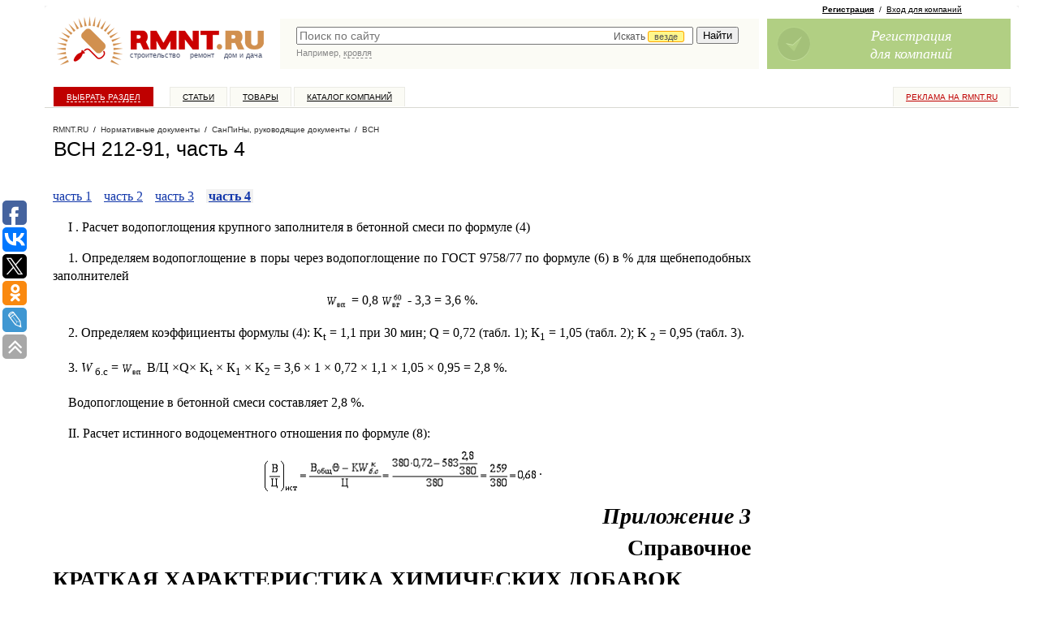

--- FILE ---
content_type: application/javascript;charset=utf-8
request_url: https://w.uptolike.com/widgets/v1/widgets-batch.js?params=JTVCJTdCJTIycGlkJTIyJTNBJTIyMTM0OTcyNCUyMiUyQyUyMnVybCUyMiUzQSUyMmh0dHBzJTNBJTJGJTJGd3d3LnJtbnQucnUlMkZkb2NzJTJGY2F0X3ZzbiUyRjI2MzM2LmRldGFpbHM0Lmh0bSUyMiU3RCU1RA==&mode=0&callback=callback__utl_cb_share_1768724654062468
body_size: 395
content:
callback__utl_cb_share_1768724654062468([{
    "pid": "1349724",
    "subId": 0,
    "initialCounts": {"fb":0,"tw":0,"tb":0,"ok":0,"vk":0,"ps":0,"gp":0,"mr":0,"lj":0,"li":0,"sp":0,"su":0,"ms":0,"fs":0,"bl":0,"dg":0,"sb":0,"bd":0,"rb":0,"ip":0,"ev":0,"bm":0,"em":0,"pr":0,"vd":0,"dl":0,"pn":0,"my":0,"ln":0,"in":0,"yt":0,"rss":0,"oi":0,"fk":0,"fm":0,"li":0,"sc":0,"st":0,"vm":0,"wm":0,"4s":0,"gg":0,"dd":0,"ya":0,"gt":0,"wh":0,"4t":0,"ul":0,"vb":0,"tm":0},
    "forceUpdate": ["fb","ok","vk","ps","gp","mr","my"],
    "extMet": false,
    "url": "https%3A%2F%2Fwww.rmnt.ru%2Fdocs%2Fcat_vsn%2F26336.details4.htm",
    "urlWithToken": "https%3A%2F%2Fwww.rmnt.ru%2Fdocs%2Fcat_vsn%2F26336.details4.htm%3F_utl_t%3DXX",
    "intScr" : false,
    "intId" : 0,
    "exclExt": false
}
])

--- FILE ---
content_type: application/javascript;charset=utf-8
request_url: https://w.uptolike.com/widgets/v1/version.js?cb=cb__utl_cb_share_176872465333655
body_size: 396
content:
cb__utl_cb_share_176872465333655('1ea92d09c43527572b24fe052f11127b');